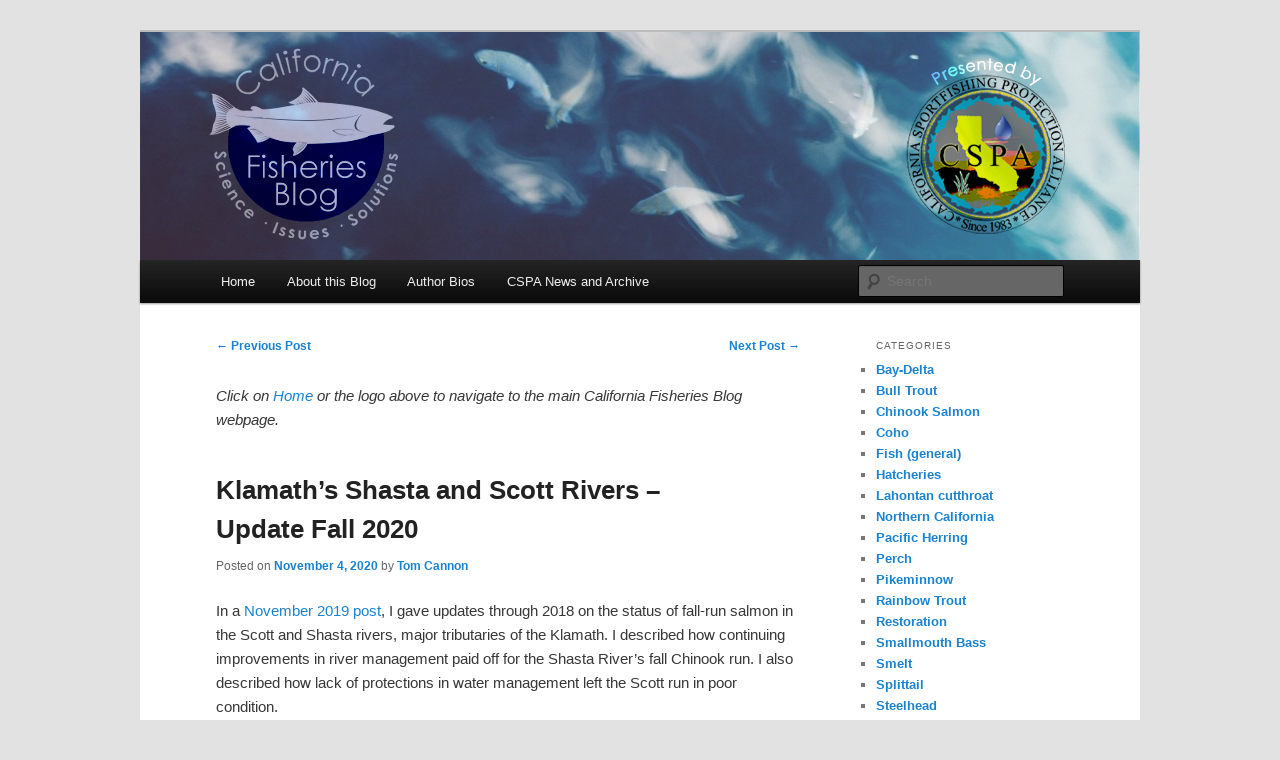

--- FILE ---
content_type: text/html; charset=UTF-8
request_url: https://calsport.org/fisheriesblog/?p=3376
body_size: 9587
content:
<!DOCTYPE html>
<html lang="en-US">
<head>
<meta charset="UTF-8" />
<meta name="viewport" content="width=device-width, initial-scale=1.0" />
<title>
Klamath’s Shasta and Scott Rivers – Update Fall 2020 | California Fisheries Blog	</title>
<link rel="profile" href="https://gmpg.org/xfn/11" />
<link rel="stylesheet" type="text/css" media="all" href="https://calsport.org/fisheriesblog/wp-content/themes/CAFisheriesBlog-Theme/style.css?ver=20251202" />
<link rel="pingback" href="https://calsport.org/fisheriesblog/xmlrpc.php">
<meta name='robots' content='max-image-preview:large' />
<link rel='dns-prefetch' href='//stats.wp.com' />
<link rel="alternate" type="application/rss+xml" title="California Fisheries Blog &raquo; Feed" href="https://calsport.org/fisheriesblog/?feed=rss2" />
<link rel="alternate" title="oEmbed (JSON)" type="application/json+oembed" href="https://calsport.org/fisheriesblog/index.php?rest_route=%2Foembed%2F1.0%2Fembed&#038;url=https%3A%2F%2Fcalsport.org%2Ffisheriesblog%2F%3Fp%3D3376" />
<link rel="alternate" title="oEmbed (XML)" type="text/xml+oembed" href="https://calsport.org/fisheriesblog/index.php?rest_route=%2Foembed%2F1.0%2Fembed&#038;url=https%3A%2F%2Fcalsport.org%2Ffisheriesblog%2F%3Fp%3D3376&#038;format=xml" />
<style id='wp-img-auto-sizes-contain-inline-css' type='text/css'>
img:is([sizes=auto i],[sizes^="auto," i]){contain-intrinsic-size:3000px 1500px}
/*# sourceURL=wp-img-auto-sizes-contain-inline-css */
</style>
<link rel='stylesheet' id='jetpack_related-posts-css' href='https://calsport.org/fisheriesblog/wp-content/plugins/jetpack/modules/related-posts/related-posts.css?ver=20240116' type='text/css' media='all' />
<style id='wp-emoji-styles-inline-css' type='text/css'>

	img.wp-smiley, img.emoji {
		display: inline !important;
		border: none !important;
		box-shadow: none !important;
		height: 1em !important;
		width: 1em !important;
		margin: 0 0.07em !important;
		vertical-align: -0.1em !important;
		background: none !important;
		padding: 0 !important;
	}
/*# sourceURL=wp-emoji-styles-inline-css */
</style>
<style id='wp-block-library-inline-css' type='text/css'>
:root{--wp-block-synced-color:#7a00df;--wp-block-synced-color--rgb:122,0,223;--wp-bound-block-color:var(--wp-block-synced-color);--wp-editor-canvas-background:#ddd;--wp-admin-theme-color:#007cba;--wp-admin-theme-color--rgb:0,124,186;--wp-admin-theme-color-darker-10:#006ba1;--wp-admin-theme-color-darker-10--rgb:0,107,160.5;--wp-admin-theme-color-darker-20:#005a87;--wp-admin-theme-color-darker-20--rgb:0,90,135;--wp-admin-border-width-focus:2px}@media (min-resolution:192dpi){:root{--wp-admin-border-width-focus:1.5px}}.wp-element-button{cursor:pointer}:root .has-very-light-gray-background-color{background-color:#eee}:root .has-very-dark-gray-background-color{background-color:#313131}:root .has-very-light-gray-color{color:#eee}:root .has-very-dark-gray-color{color:#313131}:root .has-vivid-green-cyan-to-vivid-cyan-blue-gradient-background{background:linear-gradient(135deg,#00d084,#0693e3)}:root .has-purple-crush-gradient-background{background:linear-gradient(135deg,#34e2e4,#4721fb 50%,#ab1dfe)}:root .has-hazy-dawn-gradient-background{background:linear-gradient(135deg,#faaca8,#dad0ec)}:root .has-subdued-olive-gradient-background{background:linear-gradient(135deg,#fafae1,#67a671)}:root .has-atomic-cream-gradient-background{background:linear-gradient(135deg,#fdd79a,#004a59)}:root .has-nightshade-gradient-background{background:linear-gradient(135deg,#330968,#31cdcf)}:root .has-midnight-gradient-background{background:linear-gradient(135deg,#020381,#2874fc)}:root{--wp--preset--font-size--normal:16px;--wp--preset--font-size--huge:42px}.has-regular-font-size{font-size:1em}.has-larger-font-size{font-size:2.625em}.has-normal-font-size{font-size:var(--wp--preset--font-size--normal)}.has-huge-font-size{font-size:var(--wp--preset--font-size--huge)}.has-text-align-center{text-align:center}.has-text-align-left{text-align:left}.has-text-align-right{text-align:right}.has-fit-text{white-space:nowrap!important}#end-resizable-editor-section{display:none}.aligncenter{clear:both}.items-justified-left{justify-content:flex-start}.items-justified-center{justify-content:center}.items-justified-right{justify-content:flex-end}.items-justified-space-between{justify-content:space-between}.screen-reader-text{border:0;clip-path:inset(50%);height:1px;margin:-1px;overflow:hidden;padding:0;position:absolute;width:1px;word-wrap:normal!important}.screen-reader-text:focus{background-color:#ddd;clip-path:none;color:#444;display:block;font-size:1em;height:auto;left:5px;line-height:normal;padding:15px 23px 14px;text-decoration:none;top:5px;width:auto;z-index:100000}html :where(.has-border-color){border-style:solid}html :where([style*=border-top-color]){border-top-style:solid}html :where([style*=border-right-color]){border-right-style:solid}html :where([style*=border-bottom-color]){border-bottom-style:solid}html :where([style*=border-left-color]){border-left-style:solid}html :where([style*=border-width]){border-style:solid}html :where([style*=border-top-width]){border-top-style:solid}html :where([style*=border-right-width]){border-right-style:solid}html :where([style*=border-bottom-width]){border-bottom-style:solid}html :where([style*=border-left-width]){border-left-style:solid}html :where(img[class*=wp-image-]){height:auto;max-width:100%}:where(figure){margin:0 0 1em}html :where(.is-position-sticky){--wp-admin--admin-bar--position-offset:var(--wp-admin--admin-bar--height,0px)}@media screen and (max-width:600px){html :where(.is-position-sticky){--wp-admin--admin-bar--position-offset:0px}}

/*# sourceURL=wp-block-library-inline-css */
</style><style id='global-styles-inline-css' type='text/css'>
:root{--wp--preset--aspect-ratio--square: 1;--wp--preset--aspect-ratio--4-3: 4/3;--wp--preset--aspect-ratio--3-4: 3/4;--wp--preset--aspect-ratio--3-2: 3/2;--wp--preset--aspect-ratio--2-3: 2/3;--wp--preset--aspect-ratio--16-9: 16/9;--wp--preset--aspect-ratio--9-16: 9/16;--wp--preset--color--black: #000;--wp--preset--color--cyan-bluish-gray: #abb8c3;--wp--preset--color--white: #fff;--wp--preset--color--pale-pink: #f78da7;--wp--preset--color--vivid-red: #cf2e2e;--wp--preset--color--luminous-vivid-orange: #ff6900;--wp--preset--color--luminous-vivid-amber: #fcb900;--wp--preset--color--light-green-cyan: #7bdcb5;--wp--preset--color--vivid-green-cyan: #00d084;--wp--preset--color--pale-cyan-blue: #8ed1fc;--wp--preset--color--vivid-cyan-blue: #0693e3;--wp--preset--color--vivid-purple: #9b51e0;--wp--preset--color--blue: #1982d1;--wp--preset--color--dark-gray: #373737;--wp--preset--color--medium-gray: #666;--wp--preset--color--light-gray: #e2e2e2;--wp--preset--gradient--vivid-cyan-blue-to-vivid-purple: linear-gradient(135deg,rgb(6,147,227) 0%,rgb(155,81,224) 100%);--wp--preset--gradient--light-green-cyan-to-vivid-green-cyan: linear-gradient(135deg,rgb(122,220,180) 0%,rgb(0,208,130) 100%);--wp--preset--gradient--luminous-vivid-amber-to-luminous-vivid-orange: linear-gradient(135deg,rgb(252,185,0) 0%,rgb(255,105,0) 100%);--wp--preset--gradient--luminous-vivid-orange-to-vivid-red: linear-gradient(135deg,rgb(255,105,0) 0%,rgb(207,46,46) 100%);--wp--preset--gradient--very-light-gray-to-cyan-bluish-gray: linear-gradient(135deg,rgb(238,238,238) 0%,rgb(169,184,195) 100%);--wp--preset--gradient--cool-to-warm-spectrum: linear-gradient(135deg,rgb(74,234,220) 0%,rgb(151,120,209) 20%,rgb(207,42,186) 40%,rgb(238,44,130) 60%,rgb(251,105,98) 80%,rgb(254,248,76) 100%);--wp--preset--gradient--blush-light-purple: linear-gradient(135deg,rgb(255,206,236) 0%,rgb(152,150,240) 100%);--wp--preset--gradient--blush-bordeaux: linear-gradient(135deg,rgb(254,205,165) 0%,rgb(254,45,45) 50%,rgb(107,0,62) 100%);--wp--preset--gradient--luminous-dusk: linear-gradient(135deg,rgb(255,203,112) 0%,rgb(199,81,192) 50%,rgb(65,88,208) 100%);--wp--preset--gradient--pale-ocean: linear-gradient(135deg,rgb(255,245,203) 0%,rgb(182,227,212) 50%,rgb(51,167,181) 100%);--wp--preset--gradient--electric-grass: linear-gradient(135deg,rgb(202,248,128) 0%,rgb(113,206,126) 100%);--wp--preset--gradient--midnight: linear-gradient(135deg,rgb(2,3,129) 0%,rgb(40,116,252) 100%);--wp--preset--font-size--small: 13px;--wp--preset--font-size--medium: 20px;--wp--preset--font-size--large: 36px;--wp--preset--font-size--x-large: 42px;--wp--preset--spacing--20: 0.44rem;--wp--preset--spacing--30: 0.67rem;--wp--preset--spacing--40: 1rem;--wp--preset--spacing--50: 1.5rem;--wp--preset--spacing--60: 2.25rem;--wp--preset--spacing--70: 3.38rem;--wp--preset--spacing--80: 5.06rem;--wp--preset--shadow--natural: 6px 6px 9px rgba(0, 0, 0, 0.2);--wp--preset--shadow--deep: 12px 12px 50px rgba(0, 0, 0, 0.4);--wp--preset--shadow--sharp: 6px 6px 0px rgba(0, 0, 0, 0.2);--wp--preset--shadow--outlined: 6px 6px 0px -3px rgb(255, 255, 255), 6px 6px rgb(0, 0, 0);--wp--preset--shadow--crisp: 6px 6px 0px rgb(0, 0, 0);}:where(.is-layout-flex){gap: 0.5em;}:where(.is-layout-grid){gap: 0.5em;}body .is-layout-flex{display: flex;}.is-layout-flex{flex-wrap: wrap;align-items: center;}.is-layout-flex > :is(*, div){margin: 0;}body .is-layout-grid{display: grid;}.is-layout-grid > :is(*, div){margin: 0;}:where(.wp-block-columns.is-layout-flex){gap: 2em;}:where(.wp-block-columns.is-layout-grid){gap: 2em;}:where(.wp-block-post-template.is-layout-flex){gap: 1.25em;}:where(.wp-block-post-template.is-layout-grid){gap: 1.25em;}.has-black-color{color: var(--wp--preset--color--black) !important;}.has-cyan-bluish-gray-color{color: var(--wp--preset--color--cyan-bluish-gray) !important;}.has-white-color{color: var(--wp--preset--color--white) !important;}.has-pale-pink-color{color: var(--wp--preset--color--pale-pink) !important;}.has-vivid-red-color{color: var(--wp--preset--color--vivid-red) !important;}.has-luminous-vivid-orange-color{color: var(--wp--preset--color--luminous-vivid-orange) !important;}.has-luminous-vivid-amber-color{color: var(--wp--preset--color--luminous-vivid-amber) !important;}.has-light-green-cyan-color{color: var(--wp--preset--color--light-green-cyan) !important;}.has-vivid-green-cyan-color{color: var(--wp--preset--color--vivid-green-cyan) !important;}.has-pale-cyan-blue-color{color: var(--wp--preset--color--pale-cyan-blue) !important;}.has-vivid-cyan-blue-color{color: var(--wp--preset--color--vivid-cyan-blue) !important;}.has-vivid-purple-color{color: var(--wp--preset--color--vivid-purple) !important;}.has-black-background-color{background-color: var(--wp--preset--color--black) !important;}.has-cyan-bluish-gray-background-color{background-color: var(--wp--preset--color--cyan-bluish-gray) !important;}.has-white-background-color{background-color: var(--wp--preset--color--white) !important;}.has-pale-pink-background-color{background-color: var(--wp--preset--color--pale-pink) !important;}.has-vivid-red-background-color{background-color: var(--wp--preset--color--vivid-red) !important;}.has-luminous-vivid-orange-background-color{background-color: var(--wp--preset--color--luminous-vivid-orange) !important;}.has-luminous-vivid-amber-background-color{background-color: var(--wp--preset--color--luminous-vivid-amber) !important;}.has-light-green-cyan-background-color{background-color: var(--wp--preset--color--light-green-cyan) !important;}.has-vivid-green-cyan-background-color{background-color: var(--wp--preset--color--vivid-green-cyan) !important;}.has-pale-cyan-blue-background-color{background-color: var(--wp--preset--color--pale-cyan-blue) !important;}.has-vivid-cyan-blue-background-color{background-color: var(--wp--preset--color--vivid-cyan-blue) !important;}.has-vivid-purple-background-color{background-color: var(--wp--preset--color--vivid-purple) !important;}.has-black-border-color{border-color: var(--wp--preset--color--black) !important;}.has-cyan-bluish-gray-border-color{border-color: var(--wp--preset--color--cyan-bluish-gray) !important;}.has-white-border-color{border-color: var(--wp--preset--color--white) !important;}.has-pale-pink-border-color{border-color: var(--wp--preset--color--pale-pink) !important;}.has-vivid-red-border-color{border-color: var(--wp--preset--color--vivid-red) !important;}.has-luminous-vivid-orange-border-color{border-color: var(--wp--preset--color--luminous-vivid-orange) !important;}.has-luminous-vivid-amber-border-color{border-color: var(--wp--preset--color--luminous-vivid-amber) !important;}.has-light-green-cyan-border-color{border-color: var(--wp--preset--color--light-green-cyan) !important;}.has-vivid-green-cyan-border-color{border-color: var(--wp--preset--color--vivid-green-cyan) !important;}.has-pale-cyan-blue-border-color{border-color: var(--wp--preset--color--pale-cyan-blue) !important;}.has-vivid-cyan-blue-border-color{border-color: var(--wp--preset--color--vivid-cyan-blue) !important;}.has-vivid-purple-border-color{border-color: var(--wp--preset--color--vivid-purple) !important;}.has-vivid-cyan-blue-to-vivid-purple-gradient-background{background: var(--wp--preset--gradient--vivid-cyan-blue-to-vivid-purple) !important;}.has-light-green-cyan-to-vivid-green-cyan-gradient-background{background: var(--wp--preset--gradient--light-green-cyan-to-vivid-green-cyan) !important;}.has-luminous-vivid-amber-to-luminous-vivid-orange-gradient-background{background: var(--wp--preset--gradient--luminous-vivid-amber-to-luminous-vivid-orange) !important;}.has-luminous-vivid-orange-to-vivid-red-gradient-background{background: var(--wp--preset--gradient--luminous-vivid-orange-to-vivid-red) !important;}.has-very-light-gray-to-cyan-bluish-gray-gradient-background{background: var(--wp--preset--gradient--very-light-gray-to-cyan-bluish-gray) !important;}.has-cool-to-warm-spectrum-gradient-background{background: var(--wp--preset--gradient--cool-to-warm-spectrum) !important;}.has-blush-light-purple-gradient-background{background: var(--wp--preset--gradient--blush-light-purple) !important;}.has-blush-bordeaux-gradient-background{background: var(--wp--preset--gradient--blush-bordeaux) !important;}.has-luminous-dusk-gradient-background{background: var(--wp--preset--gradient--luminous-dusk) !important;}.has-pale-ocean-gradient-background{background: var(--wp--preset--gradient--pale-ocean) !important;}.has-electric-grass-gradient-background{background: var(--wp--preset--gradient--electric-grass) !important;}.has-midnight-gradient-background{background: var(--wp--preset--gradient--midnight) !important;}.has-small-font-size{font-size: var(--wp--preset--font-size--small) !important;}.has-medium-font-size{font-size: var(--wp--preset--font-size--medium) !important;}.has-large-font-size{font-size: var(--wp--preset--font-size--large) !important;}.has-x-large-font-size{font-size: var(--wp--preset--font-size--x-large) !important;}
/*# sourceURL=global-styles-inline-css */
</style>

<style id='classic-theme-styles-inline-css' type='text/css'>
/*! This file is auto-generated */
.wp-block-button__link{color:#fff;background-color:#32373c;border-radius:9999px;box-shadow:none;text-decoration:none;padding:calc(.667em + 2px) calc(1.333em + 2px);font-size:1.125em}.wp-block-file__button{background:#32373c;color:#fff;text-decoration:none}
/*# sourceURL=/wp-includes/css/classic-themes.min.css */
</style>
<link rel='stylesheet' id='twentyeleven-block-style-css' href='https://calsport.org/fisheriesblog/wp-content/themes/twentyeleven/blocks.css?ver=20240703' type='text/css' media='all' />
<script type="text/javascript" id="jetpack_related-posts-js-extra">
/* <![CDATA[ */
var related_posts_js_options = {"post_heading":"h4"};
//# sourceURL=jetpack_related-posts-js-extra
/* ]]> */
</script>
<script type="text/javascript" src="https://calsport.org/fisheriesblog/wp-content/plugins/jetpack/_inc/build/related-posts/related-posts.min.js?ver=20240116" id="jetpack_related-posts-js"></script>
<script type="text/javascript" src="https://calsport.org/fisheriesblog/wp-includes/js/jquery/jquery.min.js?ver=3.7.1" id="jquery-core-js"></script>
<script type="text/javascript" src="https://calsport.org/fisheriesblog/wp-includes/js/jquery/jquery-migrate.min.js?ver=3.4.1" id="jquery-migrate-js"></script>
<script type="text/javascript" src="https://calsport.org/fisheriesblog/wp-content/plugins/fd-footnotes/fdfootnotes.js?ver=1.34" id="fdfootnote_script-js"></script>
<link rel="https://api.w.org/" href="https://calsport.org/fisheriesblog/index.php?rest_route=/" /><link rel="alternate" title="JSON" type="application/json" href="https://calsport.org/fisheriesblog/index.php?rest_route=/wp/v2/posts/3376" /><link rel="EditURI" type="application/rsd+xml" title="RSD" href="https://calsport.org/fisheriesblog/xmlrpc.php?rsd" />
<meta name="generator" content="WordPress 6.9" />
<link rel="canonical" href="https://calsport.org/fisheriesblog/?p=3376" />
<link rel='shortlink' href='https://calsport.org/fisheriesblog/?p=3376' />
	<style>img#wpstats{display:none}</style>
					<style type="text/css" media="screen">
				/**
				 * Plugin Name: Subtitles
				 * Plugin URI: http://wordpress.org/plugins/subtitles/
				 * Description: Easily add subtitles into your WordPress posts, pages, custom post types, and themes.
				 * Author: We Cobble
				 * Author URI: https://wecobble.com/
				 * Version: 2.2.0
				 * License: GNU General Public License v2 or later
				 * License URI: http://www.gnu.org/licenses/gpl-2.0.html
				 */

				/**
				 * Be explicit about this styling only applying to spans,
				 * since that's the default markup that's returned by
				 * Subtitles. If a developer overrides the default subtitles
				 * markup with another element or class, we don't want to stomp
				 * on that.
				 *
				 * @since 1.0.0
				 */
				span.entry-subtitle {
					display: block; /* Put subtitles on their own line by default. */
					font-size: 0.53333333333333em; /* Sensible scaling. It's assumed that post titles will be wrapped in heading tags. */
				}
				/**
				 * If subtitles are shown in comment areas, we'll hide them by default.
				 *
				 * @since 1.0.5
				 */
				#comments .comments-title span.entry-subtitle {
					display: none;
				}
			</style>		<style type="text/css" id="twentyeleven-header-css">
				#site-title,
		#site-description {
			position: absolute;
			clip-path: inset(50%);
		}
				</style>
				<style type="text/css" id="wp-custom-css">
			/*
Welcome to Custom CSS!

To learn how this works, see http://wp.me/PEmnE-Bt
*/
.single #author-info {
	background: #f9f9f9;
	border-top: 1px solid #ddd;
	border-bottom: 1px solid #ddd;
	margin: 2.2em 0 0;
	padding: 20px 35.4%;
}		</style>
		<style id="sccss">/* Enter Your Custom CSS Here */
article.sticky .featured-post {
display: none;
}</style></head>

<body class="wp-singular post-template-default single single-post postid-3376 single-format-standard wp-embed-responsive wp-theme-twentyeleven wp-child-theme-CAFisheriesBlog-Theme two-column right-sidebar">
<div class="skip-link"><a class="assistive-text" href="#content">Skip to primary content</a></div><div id="page" class="hfeed">
	<header id="branding">
			<hgroup>
									<h1 id="site-title"><span><a href="https://calsport.org/fisheriesblog/" rel="home" >California Fisheries Blog</a></span></h1>
										<h2 id="site-description">Science, Management, Issues, Problems, and Solutions</h2>
							</hgroup>

						<a href="https://calsport.org/fisheriesblog/" rel="home" >
				<img src="https://calsport.org/fisheriesblog/wp-content/uploads/2017/06/bannerFish5.png" width="1000" height="228" alt="California Fisheries Blog" srcset="https://calsport.org/fisheriesblog/wp-content/uploads/2017/06/bannerFish5.png 1000w, https://calsport.org/fisheriesblog/wp-content/uploads/2017/06/bannerFish5-300x68.png 300w, https://calsport.org/fisheriesblog/wp-content/uploads/2017/06/bannerFish5-768x175.png 768w, https://calsport.org/fisheriesblog/wp-content/uploads/2017/06/bannerFish5-500x114.png 500w" sizes="(max-width: 1000px) 100vw, 1000px" decoding="async" fetchpriority="high" />			</a>
			
						<div class="only-search with-image">
					<form method="get" id="searchform" action="https://calsport.org/fisheriesblog/">
		<label for="s" class="assistive-text">Search</label>
		<input type="text" class="field" name="s" id="s" placeholder="Search" />
		<input type="submit" class="submit" name="submit" id="searchsubmit" value="Search" />
	</form>
			</div>
				
			<nav id="access">
				<h3 class="assistive-text">Main menu</h3>
				<div class="menu-menu-1-container"><ul id="menu-menu-1" class="menu"><li id="menu-item-1469" class="menu-item menu-item-type-custom menu-item-object-custom menu-item-home menu-item-1469"><a href="http://calsport.org/fisheriesblog/">Home</a></li>
<li id="menu-item-1470" class="menu-item menu-item-type-post_type menu-item-object-page menu-item-1470"><a href="https://calsport.org/fisheriesblog/?page_id=2">About this Blog</a></li>
<li id="menu-item-1471" class="menu-item menu-item-type-post_type menu-item-object-page menu-item-1471"><a href="https://calsport.org/fisheriesblog/?page_id=83">Author Bios</a></li>
<li id="menu-item-1678" class="menu-item menu-item-type-custom menu-item-object-custom menu-item-1678"><a href="http://calsport.org/news/">CSPA News and Archive</a></li>
</ul></div>			</nav><!-- #access -->
	</header><!-- #branding -->


	<div id="main">

		<div id="primary">
			<div id="content" role="main">

				
					<nav id="nav-single">
						<h3 class="assistive-text">Post navigation</h3>
						<span class="nav-previous"><a href="https://calsport.org/fisheriesblog/?p=3363" rel="prev"><span class="meta-nav">&larr;</span> Previous Post</a></span>
						<span class="nav-next"><a href="https://calsport.org/fisheriesblog/?p=3383" rel="next">Next Post <span class="meta-nav">&rarr;</span></a></span>
					</nav><!-- #nav-single -->
					
					<p><em>Click on <a href="http://calsport.org/fisheriesblog/">Home</a> or the logo above to navigate to the main California Fisheries Blog webpage.</em></p>

					

					
<article id="post-3376" class="post-3376 post type-post status-publish format-standard hentry category-northern-california category-water-quality">
	<header class="entry-header">
		<h1 class="entry-title">Klamath’s Shasta and Scott Rivers – Update Fall 2020</h1>

				<div class="entry-meta">
			<span class="sep">Posted on </span><a href="https://calsport.org/fisheriesblog/?p=3376" title="5:31 pm" rel="bookmark"><time class="entry-date" datetime="2020-11-04T17:31:51-08:00">November 4, 2020</time></a><span class="by-author"> <span class="sep"> by </span> <span class="author vcard"><a class="url fn n" href="https://calsport.org/fisheriesblog/?author=2" title="View all posts by Tom Cannon" rel="author">Tom Cannon</a></span></span>		</div><!-- .entry-meta -->
			</header><!-- .entry-header -->

	<div class="entry-content">
		<p>In a <a href="https://calsport.org/fisheriesblog/?p=2900">November 2019 post</a>, I gave updates through 2018 on the status of fall-run salmon in the Scott and Shasta rivers, major tributaries of the Klamath. I described how continuing improvements in river management paid off for the Shasta River’s fall Chinook run. I also described how lack of protections in water management left the Scott run in poor condition.</p>
<p>In this post, I update fall-run Chinook spawning escapement through 2019, with some insight into the 2020 runs. I also provide data on the runs in the Salmon River, the Scott and Shasta’s sister Klamath tributary. The 2019 salmon runs should have benefitted from water-abundant 2017, but may have been handicapped by poor numbers of returning spawners in 2016.</p>
<p>The runs of fall-run Chinook in all three of these major Klamath River tributaries improved in 2019 compared to the runs in 2016 that were severely affected by drought and fire.<sup class='footnote'><a href='#fn-3376-1' id='fnref-3376-1' onclick='return fdfootnote_show(3376)'>1</a></sup> However, runs in all three rivers in 2019 fell short of the 2017 and 2018 runs (Figure 1). Good water conditions in all three rivers in 2017 (Figure 2)<sup class='footnote'><a href='#fn-3376-2' id='fnref-3376-2' onclick='return fdfootnote_show(3376)'>2</a></sup> should have led to improvements in runs over 2017, which were a product of 2014-2015 drought and 2014 fires. They also should have been better than the runs in 2018, whose runs were spawned in drought year 2015 and reared in dry year 2016.</p>
<p>The fact that there was not greater improvement in the 2019 runs is likely the consequence of low numbers of spawners in the fall of 2016. The low number of spawners in 2016 resulted from the continuing effect of the devastating 2014 fires on the watersheds (especially the Salmon River), ongoing poor water management (especially in Scott and Shasta rivers), and poor water conditions in the dry falls of 2017 and 2018 (limiting 2019 the returns of 2-year-old “jacks and jills”).</p>
<p>The prognosis for 2020 is mixed. This results on the upside from improved numbers of spawners in 2017 and a wet water year in 2019. On the downside, the relatively poor water conditions in fall 2017 and the dry conditions in 2018 and 2020 are likely to depress the numbers of adults that return in 2020. Initial counts from Shasta and Scott rivers<sup class='footnote'><a href='#fn-3376-3' id='fnref-3376-3' onclick='return fdfootnote_show(3376)'>3</a></sup> however indicate poor runs not unlike 2004 or 2016. Overall, the decline in spawners produced from strong runs (2014 and 2017) in the Klamath’s main wild salmon tributaries, as well as drought, fire, and continuing poor water management, do not bode well for the future of Klamath salmon.</p>
<div id="attachment_3377" style="width: 1397px" class="wp-caption aligncenter"><img decoding="async" aria-describedby="caption-attachment-3377" class="size-full wp-image-3377" src="https://calsport.org/fisheriesblog/wp-content/uploads/2020/11/table-1.jpg" alt="" width="1387" height="789" srcset="https://calsport.org/fisheriesblog/wp-content/uploads/2020/11/table-1.jpg 1387w, https://calsport.org/fisheriesblog/wp-content/uploads/2020/11/table-1-300x171.jpg 300w, https://calsport.org/fisheriesblog/wp-content/uploads/2020/11/table-1-1024x583.jpg 1024w, https://calsport.org/fisheriesblog/wp-content/uploads/2020/11/table-1-768x437.jpg 768w, https://calsport.org/fisheriesblog/wp-content/uploads/2020/11/table-1-500x284.jpg 500w" sizes="(max-width: 1387px) 100vw, 1387px" /><p id="caption-attachment-3377" class="wp-caption-text">Figure 1. Shasta, Scott, and Salmon River escapement of fall-run Chinook salmon 1978-2019. Source; CDFW data.</p></div>
<div id="attachment_3378" style="width: 590px" class="wp-caption aligncenter"><img decoding="async" aria-describedby="caption-attachment-3378" class="size-full wp-image-3378" src="https://calsport.org/fisheriesblog/wp-content/uploads/2020/11/image1.png" alt="" width="580" height="430" srcset="https://calsport.org/fisheriesblog/wp-content/uploads/2020/11/image1.png 580w, https://calsport.org/fisheriesblog/wp-content/uploads/2020/11/image1-300x222.png 300w, https://calsport.org/fisheriesblog/wp-content/uploads/2020/11/image1-405x300.png 405w" sizes="(max-width: 580px) 100vw, 580px" /><p id="caption-attachment-3378" class="wp-caption-text">Figure 2. Salmon River streamflow 2013-2020 with long-term average.</p></div>
<p>&nbsp;</p>
<div class='footnotes' id='footnotes-3376'>
<div class='footnotedivider'></div>
<ol>
<li id='fn-3376-1'> <a href="https://www.fs.usda.gov/detailfull/klamath/home/?cid=stelprd3829437">https://www.fs.usda.gov/detailfull/klamath/home/?cid=stelprd3829437</a>  <span class='footnotereverse'><a href='#fnref-3376-1'>&#8617;</a></span></li>
<li id='fn-3376-2'> See prior post for Shasta and Scott streamflows  <span class='footnotereverse'><a href='#fnref-3376-2'>&#8617;</a></span></li>
<li id='fn-3376-3'> <a href="http://svrcd.org/wordpress/">http://svrcd.org/wordpress/</a>  <span class='footnotereverse'><a href='#fnref-3376-3'>&#8617;</a></span></li>
</ol>
</div>

<div id='jp-relatedposts' class='jp-relatedposts' >
	<h3 class="jp-relatedposts-headline"><em>Related</em></h3>
</div>			</div><!-- .entry-content -->

	<footer class="entry-meta">
		This entry was posted in <a href="https://calsport.org/fisheriesblog/?cat=18" rel="category">Northern California</a>, <a href="https://calsport.org/fisheriesblog/?cat=12" rel="category">Water Quality</a> by <a href="https://calsport.org/fisheriesblog/?author=2">Tom Cannon</a>. Bookmark the <a href="https://calsport.org/fisheriesblog/?p=3376" title="Permalink to Klamath’s Shasta and Scott Rivers – Update Fall 2020" rel="bookmark">permalink</a>.
		
			</footer><!-- .entry-meta -->
</article><!-- #post-3376 -->

					
				
			</div><!-- #content -->
		</div><!-- #primary -->

		<div id="secondary" class="widget-area" role="complementary">
			<aside id="categories-2" class="widget widget_categories"><h3 class="widget-title">Categories</h3>
			<ul>
					<li class="cat-item cat-item-15"><a href="https://calsport.org/fisheriesblog/?cat=15">Bay-Delta</a>
</li>
	<li class="cat-item cat-item-21"><a href="https://calsport.org/fisheriesblog/?cat=21">Bull Trout</a>
</li>
	<li class="cat-item cat-item-13"><a href="https://calsport.org/fisheriesblog/?cat=13">Chinook Salmon</a>
</li>
	<li class="cat-item cat-item-19"><a href="https://calsport.org/fisheriesblog/?cat=19">Coho</a>
</li>
	<li class="cat-item cat-item-3"><a href="https://calsport.org/fisheriesblog/?cat=3">Fish (general)</a>
</li>
	<li class="cat-item cat-item-5"><a href="https://calsport.org/fisheriesblog/?cat=5">Hatcheries</a>
</li>
	<li class="cat-item cat-item-22"><a href="https://calsport.org/fisheriesblog/?cat=22">Lahontan cutthroat</a>
</li>
	<li class="cat-item cat-item-18"><a href="https://calsport.org/fisheriesblog/?cat=18">Northern California</a>
</li>
	<li class="cat-item cat-item-30"><a href="https://calsport.org/fisheriesblog/?cat=30">Pacific Herring</a>
</li>
	<li class="cat-item cat-item-31"><a href="https://calsport.org/fisheriesblog/?cat=31">Perch</a>
</li>
	<li class="cat-item cat-item-25"><a href="https://calsport.org/fisheriesblog/?cat=25">Pikeminnow</a>
</li>
	<li class="cat-item cat-item-23"><a href="https://calsport.org/fisheriesblog/?cat=23">Rainbow Trout</a>
</li>
	<li class="cat-item cat-item-14"><a href="https://calsport.org/fisheriesblog/?cat=14">Restoration</a>
</li>
	<li class="cat-item cat-item-24"><a href="https://calsport.org/fisheriesblog/?cat=24">Smallmouth Bass</a>
</li>
	<li class="cat-item cat-item-6"><a href="https://calsport.org/fisheriesblog/?cat=6">Smelt</a>
</li>
	<li class="cat-item cat-item-17"><a href="https://calsport.org/fisheriesblog/?cat=17">Splittail</a>
</li>
	<li class="cat-item cat-item-4"><a href="https://calsport.org/fisheriesblog/?cat=4">Steelhead</a>
</li>
	<li class="cat-item cat-item-16"><a href="https://calsport.org/fisheriesblog/?cat=16">Striped Bass</a>
</li>
	<li class="cat-item cat-item-20"><a href="https://calsport.org/fisheriesblog/?cat=20">Sturgeon</a>
</li>
	<li class="cat-item cat-item-1"><a href="https://calsport.org/fisheriesblog/?cat=1">Uncategorized</a>
</li>
	<li class="cat-item cat-item-12"><a href="https://calsport.org/fisheriesblog/?cat=12">Water Quality</a>
</li>
			</ul>

			</aside><aside id="text-2" class="widget widget_text">			<div class="textwidget"><img src=http://calsport.org/fisheriesblog/wp-content/uploads/2015/03/sidebar2.png></div>
		</aside>
		<aside id="recent-posts-2" class="widget widget_recent_entries">
		<h3 class="widget-title">Recent Posts</h3>
		<ul>
											<li>
					<a href="https://calsport.org/fisheriesblog/?p=4874">American River Salmon Update – Spawning Season, November 2025</a>
									</li>
											<li>
					<a href="https://calsport.org/fisheriesblog/?p=4861">Reclamation plans to take more water from the Delta</a>
									</li>
											<li>
					<a href="https://calsport.org/fisheriesblog/?p=4853">Prognosis for the 2026 Salmon Season</a>
									</li>
											<li>
					<a href="https://calsport.org/fisheriesblog/?p=4847">The 2025 Sacramento River Salmon Run – Early Summer Conditions were poor</a>
									</li>
											<li>
					<a href="https://calsport.org/fisheriesblog/?p=4836">The Fall-X2 Action – Benefits and Costs</a>
									</li>
					</ul>

		</aside><aside id="archives-2" class="widget widget_archive"><h3 class="widget-title">Archives</h3>
			<ul>
					<li><a href='https://calsport.org/fisheriesblog/?m=202512'>December 2025</a></li>
	<li><a href='https://calsport.org/fisheriesblog/?m=202511'>November 2025</a></li>
	<li><a href='https://calsport.org/fisheriesblog/?m=202510'>October 2025</a></li>
	<li><a href='https://calsport.org/fisheriesblog/?m=202509'>September 2025</a></li>
	<li><a href='https://calsport.org/fisheriesblog/?m=202503'>March 2025</a></li>
	<li><a href='https://calsport.org/fisheriesblog/?m=202501'>January 2025</a></li>
	<li><a href='https://calsport.org/fisheriesblog/?m=202412'>December 2024</a></li>
	<li><a href='https://calsport.org/fisheriesblog/?m=202411'>November 2024</a></li>
	<li><a href='https://calsport.org/fisheriesblog/?m=202410'>October 2024</a></li>
	<li><a href='https://calsport.org/fisheriesblog/?m=202409'>September 2024</a></li>
	<li><a href='https://calsport.org/fisheriesblog/?m=202408'>August 2024</a></li>
	<li><a href='https://calsport.org/fisheriesblog/?m=202407'>July 2024</a></li>
	<li><a href='https://calsport.org/fisheriesblog/?m=202406'>June 2024</a></li>
	<li><a href='https://calsport.org/fisheriesblog/?m=202405'>May 2024</a></li>
	<li><a href='https://calsport.org/fisheriesblog/?m=202404'>April 2024</a></li>
	<li><a href='https://calsport.org/fisheriesblog/?m=202403'>March 2024</a></li>
	<li><a href='https://calsport.org/fisheriesblog/?m=202402'>February 2024</a></li>
	<li><a href='https://calsport.org/fisheriesblog/?m=202312'>December 2023</a></li>
	<li><a href='https://calsport.org/fisheriesblog/?m=202311'>November 2023</a></li>
	<li><a href='https://calsport.org/fisheriesblog/?m=202310'>October 2023</a></li>
	<li><a href='https://calsport.org/fisheriesblog/?m=202309'>September 2023</a></li>
	<li><a href='https://calsport.org/fisheriesblog/?m=202308'>August 2023</a></li>
	<li><a href='https://calsport.org/fisheriesblog/?m=202307'>July 2023</a></li>
	<li><a href='https://calsport.org/fisheriesblog/?m=202305'>May 2023</a></li>
	<li><a href='https://calsport.org/fisheriesblog/?m=202304'>April 2023</a></li>
	<li><a href='https://calsport.org/fisheriesblog/?m=202303'>March 2023</a></li>
	<li><a href='https://calsport.org/fisheriesblog/?m=202302'>February 2023</a></li>
	<li><a href='https://calsport.org/fisheriesblog/?m=202301'>January 2023</a></li>
	<li><a href='https://calsport.org/fisheriesblog/?m=202212'>December 2022</a></li>
	<li><a href='https://calsport.org/fisheriesblog/?m=202211'>November 2022</a></li>
	<li><a href='https://calsport.org/fisheriesblog/?m=202210'>October 2022</a></li>
	<li><a href='https://calsport.org/fisheriesblog/?m=202209'>September 2022</a></li>
	<li><a href='https://calsport.org/fisheriesblog/?m=202208'>August 2022</a></li>
	<li><a href='https://calsport.org/fisheriesblog/?m=202207'>July 2022</a></li>
	<li><a href='https://calsport.org/fisheriesblog/?m=202205'>May 2022</a></li>
	<li><a href='https://calsport.org/fisheriesblog/?m=202204'>April 2022</a></li>
	<li><a href='https://calsport.org/fisheriesblog/?m=202203'>March 2022</a></li>
	<li><a href='https://calsport.org/fisheriesblog/?m=202202'>February 2022</a></li>
	<li><a href='https://calsport.org/fisheriesblog/?m=202201'>January 2022</a></li>
	<li><a href='https://calsport.org/fisheriesblog/?m=202112'>December 2021</a></li>
	<li><a href='https://calsport.org/fisheriesblog/?m=202111'>November 2021</a></li>
	<li><a href='https://calsport.org/fisheriesblog/?m=202110'>October 2021</a></li>
	<li><a href='https://calsport.org/fisheriesblog/?m=202109'>September 2021</a></li>
	<li><a href='https://calsport.org/fisheriesblog/?m=202108'>August 2021</a></li>
	<li><a href='https://calsport.org/fisheriesblog/?m=202107'>July 2021</a></li>
	<li><a href='https://calsport.org/fisheriesblog/?m=202106'>June 2021</a></li>
	<li><a href='https://calsport.org/fisheriesblog/?m=202105'>May 2021</a></li>
	<li><a href='https://calsport.org/fisheriesblog/?m=202104'>April 2021</a></li>
	<li><a href='https://calsport.org/fisheriesblog/?m=202103'>March 2021</a></li>
	<li><a href='https://calsport.org/fisheriesblog/?m=202102'>February 2021</a></li>
	<li><a href='https://calsport.org/fisheriesblog/?m=202101'>January 2021</a></li>
	<li><a href='https://calsport.org/fisheriesblog/?m=202012'>December 2020</a></li>
	<li><a href='https://calsport.org/fisheriesblog/?m=202011'>November 2020</a></li>
	<li><a href='https://calsport.org/fisheriesblog/?m=202010'>October 2020</a></li>
	<li><a href='https://calsport.org/fisheriesblog/?m=202009'>September 2020</a></li>
	<li><a href='https://calsport.org/fisheriesblog/?m=202008'>August 2020</a></li>
	<li><a href='https://calsport.org/fisheriesblog/?m=202007'>July 2020</a></li>
	<li><a href='https://calsport.org/fisheriesblog/?m=202006'>June 2020</a></li>
	<li><a href='https://calsport.org/fisheriesblog/?m=202005'>May 2020</a></li>
	<li><a href='https://calsport.org/fisheriesblog/?m=202004'>April 2020</a></li>
	<li><a href='https://calsport.org/fisheriesblog/?m=202003'>March 2020</a></li>
	<li><a href='https://calsport.org/fisheriesblog/?m=202002'>February 2020</a></li>
	<li><a href='https://calsport.org/fisheriesblog/?m=202001'>January 2020</a></li>
	<li><a href='https://calsport.org/fisheriesblog/?m=201912'>December 2019</a></li>
	<li><a href='https://calsport.org/fisheriesblog/?m=201911'>November 2019</a></li>
	<li><a href='https://calsport.org/fisheriesblog/?m=201910'>October 2019</a></li>
	<li><a href='https://calsport.org/fisheriesblog/?m=201909'>September 2019</a></li>
	<li><a href='https://calsport.org/fisheriesblog/?m=201908'>August 2019</a></li>
	<li><a href='https://calsport.org/fisheriesblog/?m=201907'>July 2019</a></li>
	<li><a href='https://calsport.org/fisheriesblog/?m=201906'>June 2019</a></li>
	<li><a href='https://calsport.org/fisheriesblog/?m=201905'>May 2019</a></li>
	<li><a href='https://calsport.org/fisheriesblog/?m=201904'>April 2019</a></li>
	<li><a href='https://calsport.org/fisheriesblog/?m=201903'>March 2019</a></li>
	<li><a href='https://calsport.org/fisheriesblog/?m=201902'>February 2019</a></li>
	<li><a href='https://calsport.org/fisheriesblog/?m=201901'>January 2019</a></li>
	<li><a href='https://calsport.org/fisheriesblog/?m=201812'>December 2018</a></li>
	<li><a href='https://calsport.org/fisheriesblog/?m=201811'>November 2018</a></li>
	<li><a href='https://calsport.org/fisheriesblog/?m=201810'>October 2018</a></li>
	<li><a href='https://calsport.org/fisheriesblog/?m=201809'>September 2018</a></li>
	<li><a href='https://calsport.org/fisheriesblog/?m=201808'>August 2018</a></li>
	<li><a href='https://calsport.org/fisheriesblog/?m=201807'>July 2018</a></li>
	<li><a href='https://calsport.org/fisheriesblog/?m=201806'>June 2018</a></li>
	<li><a href='https://calsport.org/fisheriesblog/?m=201805'>May 2018</a></li>
	<li><a href='https://calsport.org/fisheriesblog/?m=201804'>April 2018</a></li>
	<li><a href='https://calsport.org/fisheriesblog/?m=201803'>March 2018</a></li>
	<li><a href='https://calsport.org/fisheriesblog/?m=201802'>February 2018</a></li>
	<li><a href='https://calsport.org/fisheriesblog/?m=201801'>January 2018</a></li>
	<li><a href='https://calsport.org/fisheriesblog/?m=201712'>December 2017</a></li>
	<li><a href='https://calsport.org/fisheriesblog/?m=201711'>November 2017</a></li>
	<li><a href='https://calsport.org/fisheriesblog/?m=201710'>October 2017</a></li>
	<li><a href='https://calsport.org/fisheriesblog/?m=201709'>September 2017</a></li>
	<li><a href='https://calsport.org/fisheriesblog/?m=201708'>August 2017</a></li>
	<li><a href='https://calsport.org/fisheriesblog/?m=201707'>July 2017</a></li>
	<li><a href='https://calsport.org/fisheriesblog/?m=201706'>June 2017</a></li>
	<li><a href='https://calsport.org/fisheriesblog/?m=201705'>May 2017</a></li>
	<li><a href='https://calsport.org/fisheriesblog/?m=201704'>April 2017</a></li>
	<li><a href='https://calsport.org/fisheriesblog/?m=201703'>March 2017</a></li>
	<li><a href='https://calsport.org/fisheriesblog/?m=201702'>February 2017</a></li>
	<li><a href='https://calsport.org/fisheriesblog/?m=201701'>January 2017</a></li>
	<li><a href='https://calsport.org/fisheriesblog/?m=201612'>December 2016</a></li>
	<li><a href='https://calsport.org/fisheriesblog/?m=201611'>November 2016</a></li>
	<li><a href='https://calsport.org/fisheriesblog/?m=201610'>October 2016</a></li>
	<li><a href='https://calsport.org/fisheriesblog/?m=201609'>September 2016</a></li>
	<li><a href='https://calsport.org/fisheriesblog/?m=201608'>August 2016</a></li>
	<li><a href='https://calsport.org/fisheriesblog/?m=201607'>July 2016</a></li>
	<li><a href='https://calsport.org/fisheriesblog/?m=201606'>June 2016</a></li>
	<li><a href='https://calsport.org/fisheriesblog/?m=201605'>May 2016</a></li>
	<li><a href='https://calsport.org/fisheriesblog/?m=201604'>April 2016</a></li>
	<li><a href='https://calsport.org/fisheriesblog/?m=201603'>March 2016</a></li>
	<li><a href='https://calsport.org/fisheriesblog/?m=201602'>February 2016</a></li>
	<li><a href='https://calsport.org/fisheriesblog/?m=201601'>January 2016</a></li>
	<li><a href='https://calsport.org/fisheriesblog/?m=201512'>December 2015</a></li>
	<li><a href='https://calsport.org/fisheriesblog/?m=201511'>November 2015</a></li>
	<li><a href='https://calsport.org/fisheriesblog/?m=201510'>October 2015</a></li>
	<li><a href='https://calsport.org/fisheriesblog/?m=201509'>September 2015</a></li>
	<li><a href='https://calsport.org/fisheriesblog/?m=201508'>August 2015</a></li>
	<li><a href='https://calsport.org/fisheriesblog/?m=201507'>July 2015</a></li>
	<li><a href='https://calsport.org/fisheriesblog/?m=201506'>June 2015</a></li>
	<li><a href='https://calsport.org/fisheriesblog/?m=201505'>May 2015</a></li>
	<li><a href='https://calsport.org/fisheriesblog/?m=201504'>April 2015</a></li>
	<li><a href='https://calsport.org/fisheriesblog/?m=201503'>March 2015</a></li>
			</ul>

			</aside>		</div><!-- #secondary .widget-area -->

	</div><!-- #main -->

	<footer id="colophon">

			

			<div id="site-generator">
												<a href="https://wordpress.org/" class="imprint" title="Semantic Personal Publishing Platform">
					Proudly powered by WordPress				</a>
			</div>
	</footer><!-- #colophon -->
</div><!-- #page -->

<script type="text/javascript" id="jetpack-stats-js-before">
/* <![CDATA[ */
_stq = window._stq || [];
_stq.push([ "view", JSON.parse("{\"v\":\"ext\",\"blog\":\"88474923\",\"post\":\"3376\",\"tz\":\"-8\",\"srv\":\"calsport.org\",\"j\":\"1:15.3.1\"}") ]);
_stq.push([ "clickTrackerInit", "88474923", "3376" ]);
//# sourceURL=jetpack-stats-js-before
/* ]]> */
</script>
<script type="text/javascript" src="https://stats.wp.com/e-202551.js" id="jetpack-stats-js" defer="defer" data-wp-strategy="defer"></script>
<script id="wp-emoji-settings" type="application/json">
{"baseUrl":"https://s.w.org/images/core/emoji/17.0.2/72x72/","ext":".png","svgUrl":"https://s.w.org/images/core/emoji/17.0.2/svg/","svgExt":".svg","source":{"concatemoji":"https://calsport.org/fisheriesblog/wp-includes/js/wp-emoji-release.min.js?ver=6.9"}}
</script>
<script type="module">
/* <![CDATA[ */
/*! This file is auto-generated */
const a=JSON.parse(document.getElementById("wp-emoji-settings").textContent),o=(window._wpemojiSettings=a,"wpEmojiSettingsSupports"),s=["flag","emoji"];function i(e){try{var t={supportTests:e,timestamp:(new Date).valueOf()};sessionStorage.setItem(o,JSON.stringify(t))}catch(e){}}function c(e,t,n){e.clearRect(0,0,e.canvas.width,e.canvas.height),e.fillText(t,0,0);t=new Uint32Array(e.getImageData(0,0,e.canvas.width,e.canvas.height).data);e.clearRect(0,0,e.canvas.width,e.canvas.height),e.fillText(n,0,0);const a=new Uint32Array(e.getImageData(0,0,e.canvas.width,e.canvas.height).data);return t.every((e,t)=>e===a[t])}function p(e,t){e.clearRect(0,0,e.canvas.width,e.canvas.height),e.fillText(t,0,0);var n=e.getImageData(16,16,1,1);for(let e=0;e<n.data.length;e++)if(0!==n.data[e])return!1;return!0}function u(e,t,n,a){switch(t){case"flag":return n(e,"\ud83c\udff3\ufe0f\u200d\u26a7\ufe0f","\ud83c\udff3\ufe0f\u200b\u26a7\ufe0f")?!1:!n(e,"\ud83c\udde8\ud83c\uddf6","\ud83c\udde8\u200b\ud83c\uddf6")&&!n(e,"\ud83c\udff4\udb40\udc67\udb40\udc62\udb40\udc65\udb40\udc6e\udb40\udc67\udb40\udc7f","\ud83c\udff4\u200b\udb40\udc67\u200b\udb40\udc62\u200b\udb40\udc65\u200b\udb40\udc6e\u200b\udb40\udc67\u200b\udb40\udc7f");case"emoji":return!a(e,"\ud83e\u1fac8")}return!1}function f(e,t,n,a){let r;const o=(r="undefined"!=typeof WorkerGlobalScope&&self instanceof WorkerGlobalScope?new OffscreenCanvas(300,150):document.createElement("canvas")).getContext("2d",{willReadFrequently:!0}),s=(o.textBaseline="top",o.font="600 32px Arial",{});return e.forEach(e=>{s[e]=t(o,e,n,a)}),s}function r(e){var t=document.createElement("script");t.src=e,t.defer=!0,document.head.appendChild(t)}a.supports={everything:!0,everythingExceptFlag:!0},new Promise(t=>{let n=function(){try{var e=JSON.parse(sessionStorage.getItem(o));if("object"==typeof e&&"number"==typeof e.timestamp&&(new Date).valueOf()<e.timestamp+604800&&"object"==typeof e.supportTests)return e.supportTests}catch(e){}return null}();if(!n){if("undefined"!=typeof Worker&&"undefined"!=typeof OffscreenCanvas&&"undefined"!=typeof URL&&URL.createObjectURL&&"undefined"!=typeof Blob)try{var e="postMessage("+f.toString()+"("+[JSON.stringify(s),u.toString(),c.toString(),p.toString()].join(",")+"));",a=new Blob([e],{type:"text/javascript"});const r=new Worker(URL.createObjectURL(a),{name:"wpTestEmojiSupports"});return void(r.onmessage=e=>{i(n=e.data),r.terminate(),t(n)})}catch(e){}i(n=f(s,u,c,p))}t(n)}).then(e=>{for(const n in e)a.supports[n]=e[n],a.supports.everything=a.supports.everything&&a.supports[n],"flag"!==n&&(a.supports.everythingExceptFlag=a.supports.everythingExceptFlag&&a.supports[n]);var t;a.supports.everythingExceptFlag=a.supports.everythingExceptFlag&&!a.supports.flag,a.supports.everything||((t=a.source||{}).concatemoji?r(t.concatemoji):t.wpemoji&&t.twemoji&&(r(t.twemoji),r(t.wpemoji)))});
//# sourceURL=https://calsport.org/fisheriesblog/wp-includes/js/wp-emoji-loader.min.js
/* ]]> */
</script>

</body>
</html>


--- FILE ---
content_type: text/css
request_url: https://calsport.org/fisheriesblog/wp-content/themes/CAFisheriesBlog-Theme/style.css?ver=20251202
body_size: 2
content:
/*
Theme Name:     CAFisheriesBlog-Theme
Theme URI:
Description:    Twenty Eleven Child Theme for California Fisheries Blog
Author:         Mark
Author URI:
Template:       twentyeleven
Version:        1.0
*/

@import url("../twentyeleven/style.css");

.single-author .entry-meta .by-author {
	display: inline;
}